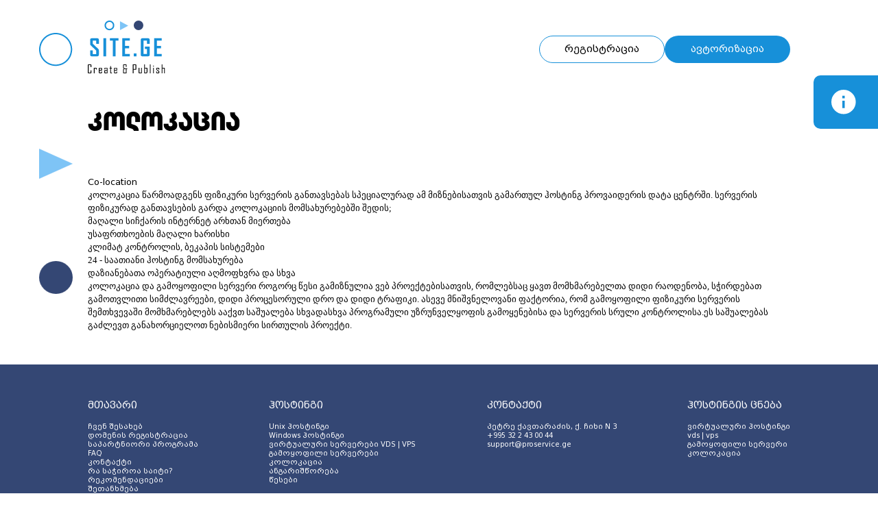

--- FILE ---
content_type: text/html; charset=utf-8
request_url: https://site.ge/index.php?m=353
body_size: 2585
content:
<!DOCTYPE html>
<html lang="geo">
<head>

	
	<meta name="keywords" CONTENT="" />
					 <meta name="description" CONTENT="" />
					 <meta name="metatags" CONTENT="" />
	<title>Site.ge - კოლოკაცია</title>
	<base href="https://site.ge/">

	<meta name="keywords" CONTENT="Site.ge" />
	<meta name="description" CONTENT="Site.ge" />
	<meta name="metatags" CONTENT="" />
	<meta charset="utf-8">
	<meta http-equiv="cache-control" content="no-cache">
	<meta http-equiv="expires" content="0">
	<meta http-equiv="pragma" content="no-cache">
	<meta http-equiv="X-UA-Compatible" content="IE=edge">
	<meta name="google-site-verification" content="">
	<meta name="viewport" content="width=device-width, initial-scale=1, shrink-to-fit=no">
	<link rel="icon" type="image/x-icon" href="">
    
  <link rel="stylesheet" href="assetsnew/plugin/swiperSlider/css/swiper.min.css" />
  <link rel="stylesheet" type="text/css" href="assetsnew/plugin/bootstrap-5.2.0/css/bootstrap.min.css" />
  <link rel="stylesheet" text="text/css" href="assetsnew/plugin/fontawesome/css/all.min.css" />

  <link rel="stylesheet" text="text/css" href="assetsnew/css/fonts.css" />
  <link rel="stylesheet" text="text/css" href="assetsnew/css/reset.css" />
  <link rel="stylesheet" text="text/css" href="assetsnew/css/style.css?v=0.3" />
<!--  <link rel="stylesheet" text="text/css" href="assetsnew/css/responsive.css" />-->
  <script src="assetsnew/plugin/jQuery/jquery-3.4.1.min.js"></script>
	<style>
    .info__container{
position: fixed;
      right: -400px;
      top: 110px;
		font-size: 18px;
      cursor: pointer;
      display: flex;
      align-items: center;
      z-index: 11;
      height: 78px;
      background-color: #1790D9;
       border-top-left-radius: 10px;
      border-bottom-left-radius: 10px;
      color: white !important;
      width: 494px;
      transition: all 0.5s ease;
    }
    .info__container:hover{
       right: 0;
       transition: all 0.5s ease;
    }
    .info{
      width: 88px;
      display: flex;
      align-items: center;
      justify-content: center;
    }
	.accordion__item.collapsed .accordion-content {
    max-height: 10000px;

}
  </style>
</head>
<body>
	<a class="info__container" href="index.php?m=346">
  <div class="info me-lg-5 me-3">
    <img src="assetsnew/img/info.png" alt="">
  </div>
  <span>როგორ ავაწყო საიტი?</span>
  </a>
    <header class="margin10 position-relative">
    <div class="left-side">
      <img src="assetsnew/img/Path 21.png" alt="">
      <img src="assetsnew/img/Polygon 4.png" alt="">
      <img src="assetsnew/img/Ellipse 4.png" alt="">
    </div>
    <a href="index.php?m=2"><img src="assetsnew/img/Group 1.png" alt=""></a>
    <div>
      <button onClick="location='https://billing.proservice.ge/register.php'">რეგისტრაცია</button>
      <button onClick="location='https://billing.proservice.ge/index.php?rp=/login'">ავტორიზაცია</button>
      
    </div>
  </header>
      <main>    






  <section class="terms margin10 mb-lg-5 mb-sm-3 delayed1 hidden">      <h1>კოლოკაცია</h1><p><strong><span style="font-size: small;">Co-location</span></strong></p>
<p><span style="font-family: verdana, geneva; font-size: small;">კოლოკაცია წარმოადგენს ფიზიკური სერვერის განთავსებას სპეციალურად ამ მიზნებისათვის გამართულ ჰოსტინგ პროვაიდერის დატა ცენტრში. სერვერის ფიზიკურად განთავსების გარდა კოლოკაციის მომსახურებებში შედის;</span></p>
<ul class="bullet__list">
<li><span style="font-family: verdana, geneva; font-size: small;">მაღალი სიჩქარის ინტერნეტ არხთან მიერთება </span></li>
<li><span style="font-family: verdana, geneva; font-size: small;">უსაფრთხოების მაღალი ხარისხი</span></li>
<li><span style="font-family: verdana, geneva; font-size: small;">კლიმატ კონტროლის, ბეკაპის სისტემები</span></li>
<li><span style="font-family: verdana, geneva; font-size: small;">24 - საათიანი ჰოსტინგ მომსახურება</span></li>
<li><span style="font-family: verdana, geneva; font-size: small;">დაზიანებათა ოპერატიული აღმოფხვრა და სხვა</span></li>
</ul>
<p><span style="font-family: verdana, geneva; font-size: small;">კოლოკაცია და გამოყოფილი სერვერი როგორც წესი გამიზნულია ვებ პროექტებისათვის, რომლებსაც ყავთ მომხმარებელთა დიდი რაოდენობა, სჭირდებათ გამოთვლითი სიმძლავრეები, დიდი პროცესორული დრო და დიდი ტრაფიკი. ასევე მნიშვნელოვანი ფაქტორია, რომ გამოყოფილი ფიზიკური სერვერის შემთხვევაში მომხმარებლებს ააქვთ საშუალება სხვადასხვა პროგრამული უზრუნველყოფის გამოყენებისა და სერვერის სრული კონტროლისა.ეს საშუალებას გაძლევთ განახორციელოთ ნებისმიერი სირთულის პროექტი.</span></p> </section>  
  </main>

  <footer class="padding10">
    <div>
        
     <div class="footer-menu"> <p class="footer-header">მთავარი</p><a   href="/index.php?m=345">ჩვენ შესახებ</a><a   href="https://billing.proservice.ge/cart.php?a=add&amp;domain=register">დომენის რეგისტრაცია</a><a   href="/index.php?m=344">საპარტნიორი პროგრამა</a><a   href="/index.php?m=346">FAQ</a><a   href="https://proservice.ge/%E1%83%99%E1%83%9D%E1%83%9C%E1%83%A2%E1%83%90%E1%83%A5%E1%83%A2%E1%83%98/724">კონტაქტი</a><a   href="/index.php?m=372">რა საჭიროა საიტი?</a><a   href="/index.php?m=373">რეკომენდაციები</a><a   href="/index.php?m=374">შეთანხმება</a></div><div class="footer-menu"> <p class="footer-header">ჰოსტინგი</p><a   href="https://billing.proservice.ge/index.php?rp=/store/shared-hosting">Unix ჰოსტინგი</a><a   href="https://billing.proservice.ge/index.php?rp=/store/windows-shared-hosting">Windows ჰოსტინგი</a><a   href="https://billing.proservice.ge/index.php?rp=/store/virtual-ds">ვირტუალური სერვერები VDS | VPS</a><a   href="https://billing.proservice.ge/index.php?rp=/store/dedicated-servers">გამოყოფილი სერვერები</a><a   href="/index.php?m=353">კოლოკაცია</a><a   href="/index.php?m=354">ანგარიშწორება</a><a   href="/index.php?m=355">წესები</a></div><div class="footer-menu"> <p class="footer-header">კონტაქტი</p><a   href="javascript:;">პეტრე ქავთარაძის, ქ. ჩიხი N 3</a><a   href="tel:+995322430044">+995 32 2 43 00 44</a><a   href="mailto:support@proservice.ge">support@proservice.ge</a></div><div class="footer-menu"> <p class="footer-header">ჰოსტინგის ცნება</p><a   href="/index.php?m=361">ვირტუალური ჰოსტინგი</a><a   href="/index.php?m=362">vds | vps</a><a   href="/index.php?m=363">გამოყოფილი სერვერი</a><a   href="/index.php?m=364">კოლოკაცია</a></div>   
     
    </div>
    <div class="credits">
      © 2003-2026 Site.ge ყველა უფლება დაცულია.
      <a href="https://proservice.ge/" target="_blank">Created by Proservice</a>
		
<!-- TOP.GE ASYNC COUNTER CODE -->
            <div id="top-ge-counter-container"  data-site-id="116750"></div>
            <script async src="//counter.top.ge/counter.js"></script>
            <!-- / END OF TOP.GE COUNTER CODE -->
    </div>
  </footer>
  <!-- scripts -->
  <script src="assetsnew/plugin/swiperSlider/js/swiper.min.js"></script>

  <script src="assetsnew/plugin/bootstrap-5.2.0/js/popper.min.js"></script>
  <script src="assetsnew/plugin/bootstrap-5.2.0/js/bootstrap.min.js"></script>
  <script defer src="assetsnew/js/app.js?v=1"></script>
  <script defer src=" https://cdn.jsdelivr.net/npm/intersection-observer@0.12.2/intersection-observer.min.js "></script>


</body>
</html>


--- FILE ---
content_type: text/css
request_url: https://site.ge/assetsnew/css/fonts.css
body_size: 275
content:
@font-face {
  font-family: "BPG Mrgvlovani Caps 2010";
  src: url("../fonts/BPGMrgvlovaniCaps2010.eot");
  src: url("../fonts/BPGMrgvlovaniCaps2010.eot?#iefix")
      format("embedded-opentype"),
    url("../fonts/BPGMrgvlovaniCaps2010.woff2") format("woff2"),
    url("../fonts/BPGMrgvlovaniCaps2010.woff") format("woff"),
    url("../fonts/BPGMrgvlovaniCaps2010.ttf") format("truetype"),
    url("../fonts/BPGMrgvlovaniCaps2010.svg#BPGMrgvlovaniCaps2010")
      format("svg");
  font-weight: normal;
  font-style: normal;
  font-display: swap;
}

@font-face {
  font-family: "GL Tatishvili Metal";
  src: url("../fonts/GLTatishviliMetal-Bold.eot");
  src: url("../fonts/GLTatishviliMetal-Bold.eot?#iefix")
      format("embedded-opentype"),
    url("../fonts/GLTatishviliMetal-Bold.woff2") format("woff2"),
    url("../fonts/GLTatishviliMetal-Bold.woff") format("woff"),
    url("../fonts/GLTatishviliMetal-Bold.ttf") format("truetype"),
    url("../fonts/GLTatishviliMetal-Bold.svg#GLTatishviliMetal-Bold")
      format("svg");
  font-weight: bold;
  font-style: normal;
  font-display: swap;
}

@font-face {
  font-family: "FiraGO";
  src: url("../fonts/FiraGO-Regular.eot");
  src: url("../fonts/FiraGO-Regular.eot?#iefix") format("embedded-opentype"),
    url("../fonts/FiraGO-Regular.woff2") format("woff2"),
    url("../fonts/FiraGO-Regular.woff") format("woff"),
    url("../fonts/FiraGO-Regular.ttf") format("truetype"),
    url("../fonts/FiraGO-Regular.svg#FiraGO-Regular") format("svg");
  font-weight: normal;
  font-style: normal;
  font-display: swap;
}
@font-face {
  font-family: "BPG Mrgvlovani";
  src: url("../fonts/BPGMrgvlovani.eot");
  src: url("../fonts/BPGMrgvlovani.eot?#iefix") format("embedded-opentype"),
    url("../fonts/BPGMrgvlovani.woff2") format("woff2"),
    url("../fonts/BPGMrgvlovani.woff") format("woff"),
    url("../fonts/BPGMrgvlovani.ttf") format("truetype"),
    url("../fonts/BPGMrgvlovani.svg#BPGMrgvlovani") format("svg");
  font-weight: normal;
  font-style: normal;
  font-display: swap;
}
@font-face {
  font-family: "Segoe UI";
  src: url("../fonts/SegoeUI.eot");
  src: url("../fonts/SegoeUI.eot?#iefix") format("embedded-opentype"),
    url("../fonts/SegoeUI.woff2") format("woff2"),
    url("SegoeUI.woff") format("woff"),
    url("../fonts/SegoeUI.ttf") format("truetype"),
    url("../fonts/SegoeUI.svg#SegoeUI") format("svg");
  font-weight: normal;
  font-style: normal;
  font-display: swap;
}
@font-face {
  font-family: "Righteous";
  src: url("../fonts/Righteous-Regular.eot");
  src: url("../fonts/Righteous-Regular.eot?#iefix") format("embedded-opentype"),
    url("../fonts/Righteous-Regular.woff2") format("woff2"),
    url("../fonts/Righteous-Regular.woff") format("woff"),
    url("../fonts/Righteous-Regular.ttf") format("truetype"),
    url("../fonts/Righteous-Regular.svg#Righteous-Regular") format("svg");
  font-weight: normal;
  font-style: normal;
  font-display: swap;
}
@font-face {
  font-family: "Gilroy Heavy";
  src: url("../fonts/GilroyGEOHeavy.ttf") format("truetype");
    
  font-weight: bold;
  font-style: normal;
  font-display: swap;
}


--- FILE ---
content_type: text/css
request_url: https://site.ge/assetsnew/css/style.css?v=0.3
body_size: 2438
content:
html {
  overflow-x: hidden !important;
}

body {
  font-family: "BPG Mrgvlovani";
  color: var(--dark-color);
  line-height: normal;
  overflow: hidden;
  font-size: 14px;
}
:root {
  --primary-color: #1790D9;
  --bg-color: #F2F2F2;
  --footer-color: #344774;
  --border-radius: 5px;
}
.margin10{
  margin-left: 10vw;
  margin-right: 10vw;
}
.padding10{
  padding-left: 10vw;
  padding-right: 10vw;
}
/* HEADER */


 body > header{
  margin-top: 30px;
  margin-bottom: 40px;
  display: flex;
  justify-content: space-between;
  align-items: center;
}
header div{
  display: flex;
  gap: 10px;
}
header div button{
  height: 40px;
  font-size: 14px;
  width: 183px;
  border-radius: 20px;
}
header div button:first-child{
  border: 1px solid var(--primary-color);
  transition: all 0.4s ease;
}
header div button:first-child:hover{
  transition: all 0.4s ease;
  color: white;
  background-color: black;
  border: none;
}
header div button:nth-child(2){
  transition: all 0.4s ease;
  color: white;
  background-color: var(--primary-color);
  border: none;
}
header div button:nth-child(2):hover{
  background-color: black;
  transition: all 0.4s ease;
}
header div button:nth-child(3){
  width: 52px;
  background-color: black;
  color: white;
}

/* MAIN */

section.create{
  display: flex;
  justify-content: space-between;
  
}
.big-text p{
  font-family: "Gilroy Heavy";
  font-size: 37px;
  display: flex;
  align-items: center;
  gap: 15px;
}
section.create > div > div > p{
  margin-top: 40px;
}
.buttons{
  display: flex;
  gap: 20px;
  margin-top: 40px;
}
.buttons button{
  background-color: var(--primary-color);
  transition: all 0.4s ease;
  color: white;
  height: 50px;
  padding: 0 20px;
  border-radius: 5px;
  display: flex;
  align-items: center;
  justify-content: center;
  gap: 10px;
  font-size: 16px;
}
.buttons button:hover{
  background-color: #0075BE;
}
section.create h1{
  font-family: "Gilroy Heavy";
  font-size: 50px;
  margin-top: auto;
}
section.create > div{
  display: flex;
flex-direction: column;
justify-content: center;
margin-top: 80px;
}
section.create > img{
  max-height: 500px;
}
.suggestions{
  display: flex;
  justify-content: space-between;
  margin-top: 20px;
  gap: 32px;
}
.suggestions > div > div{
  margin-bottom: 20px;
  padding: 30px 20px;
  border-radius: 5px;

}
.suggestions .options{
  display: flex;
  flex-direction: column;
  gap: 10px;
}
.suggestions > div:first-child .options .option{
    background-color: #BBBBBB;
    color: white;
    padding: 12px 30px;
    border-radius: 8px;
    font-size: 12px;
}
.domain-tail{
  background-color: white;
  color: black;
  border-radius: 28px;
  padding: 15px 0;
  margin: 25px 0;
  font-family: "BPG Mrgvlovani Caps 2010";
  font-weight: bold;
  
  
}
.suggestions *{
  text-align: center;
}
.suggestions > div{
  flex: 1;
  
}
.suggestions > div:first-child > div{
  background-color: #EBEBEB;
  
}
.suggestions > div p.head{
  position: relative;

}
.suggestions > div p.head img{
  position: absolute;
  bottom: -5px;
  left: 50%;
transform: translateX(-50%);
}
.suggestions > div:first-child p.head{
  color: var(--primary-color);
  
}
.suggestions > div > button{
  width: 100%;
  background-color: #EBEBEB;
  height: 55px;
  font-family: "BPG Mrgvlovani Caps 2010";
  border-radius: 5px;
  transition: all 0.4s ease;
}
.suggestions > div > button:hover{
  background-color: #BBBBBB;
  color: white;
}
.suggestions > div:nth-child(2) > button{
  background-color: #344774;
  color: white;
}
.suggestions > div:nth-child(2) > button:hover{
  background-color: #516188;
}
.suggestions > div:nth-child(3) > button{
  background-color: #1790D9;
  color: white;
}
.suggestions > div:nth-child(3) > button:hover{
  background-color: #127BBB;
}


.suggestions > div:nth-child(2) .options .option{
  background-color: white;
  
  padding: 12px 30px;
  border-radius: 8px;
  font-size: 12px;
}
.suggestions > div:nth-child(2) > div{
  background-color: #344774;
  
}
.suggestions >div:nth-child(2) p.head{
  color: white;
}



.suggestions > div:nth-child(3) .options .option{
  background-color: white;
  
  padding: 12px 30px;
  border-radius: 8px;
  font-size: 12px;
}
.suggestions > div:nth-child(3) > div{
  background-color: #1790D9;
  
}
.suggestions >div:nth-child(3) p.head{
  color: white;
}

.instructions > div{
  display: flex;
  position: relative;
  justify-content: center;
  gap: 30px;
}
.instructions h1{
  margin-bottom: 30px;
  font-family: "Gilroy Heavy";
  font-size: 30px;
  text-align: center;
}

.video-container{
  position: relative;
}
.video-container video, .video-container img:not(:last-child){
  width: 100%;
  height: 100%;
  cursor: pointer;
}
.video-container img:last-child{
  position: absolute;
  left: 50%;
  top: 50%;
  transform: translate(-50%,-50%);
}
.e-commerce{
  display: flex;
  gap: 30px;
  align-items: center;
  justify-content: center;
  margin-top: 80px;
  margin-bottom: 50px;
  
}
.e-commerce > div{
  padding: 30px;
  background-color: #7EC4F6;
  display: flex;
  flex-direction: column;
  gap: 20px;
  width: 515px;
}
.e-commerce header{
  font-family: "BPG Mrgvlovani";
  font-weight: bold;
  font-size: 30px;
  display: flex;
  align-items: center;
  gap: 10px;
}
.e-commerce header span{
  color: white;
}
.e-commerce ul{
  margin: 25px 0;
  display: flex;
  flex-direction: column;
  gap: 10px;
}
.e-commerce ul li{
 font-family: "BPG Mrgvlovani Caps 2010";
 font-size: 12px;
}
.e-commerce ul li i{
  color: white;
  margin-right: 10px;
}
.e-commerce button{
  height: 50px;
 background-color: white;
 width: 230px;
 border-radius: 5px;
 font-size: 16px;
 transition: all 0.4s ease;

}
.e-commerce button i{
  margin-right: 20px;
  transition: all 0.4s ease;
}
.e-commerce button:hover{
  background-color: black;
  color: white;
}
.e-commerce button:hover i{
  color: white;
}
.templates{
  background-color: #F2F2F2;
  padding-bottom: 50px;
}
.templates header{
  text-align: center;
  font-size: 30px;
  font-family: "Gilroy Heavy";
  padding-top: 40px;
  margin-bottom: 30px;
}
.templates > div{
  display: flex;
  gap: 35px;
  row-gap: 40px;
  flex-wrap: wrap;
  justify-content: space-between;
}
.templates > div > img{
  flex: 1 1 30%;
  cursor: pointer;
}
.templates button{
  height: 50px;
  color: white;
  background-color: var(--primary-color);
  width: 230px;
  border-radius: 5px;
  margin-top: 40px;
  margin-left: calc(50% - 115px);
  margin-right: auto;
  
}
.templates button i{
  margin-right: 10px;
}


.domains{
  margin:50px 0;
  background-color: #F2F2F2;
}
.domains .search{
  padding-top: 55px;
  padding-bottom: 45px;
  display: flex;
  align-items: center;
  justify-content: space-between;
  
}
.domains .search button, .domains .search input{
  height: 50px;
  border-radius: 5px;
}
.domains .search button{
  font-size: 18px;
  width: 155px;
  font-family: "BPG Mrgvlovani Caps 2010";
  background-color: var(--primary-color);
  color: white;
  margin-left: auto;
}
.domains .search input{
  width: 560px;
  background-color: white;
  padding-left: 15px;
  border: none;
  margin-right: 30px;
  
  font-size: 14px;
}
.domains .relatived{
  position: relative;
}
.domains .relatived select{
  position: absolute;
  right: 40px;
  background-color: transparent;
  color: black;
  width: auto;
  border: none;
  height: 100%;
  font-size: 18px;
}
.domains .relatived select option{
  font-size: 18px;
}
.domains .search span{
  font-size: 18px;
  
  font-family: "BPG Mrgvlovani Caps 2010";
}
.search > div{
  display: flex;
  align-items: center;
}


footer{
  padding-top: 50px;
  padding-bottom: 45px;
  background-color: var(--footer-color);
  color: white;
}
footer > div:first-child{
  display: flex;
  justify-content: space-between;
}
.footer-menu{
  display: flex;
  flex-direction: column;
  gap: 10px;
}
.footer-menu a{
  font-size: 10px;
  font-family:"BPG Mrgvlovani" ;
}

.footer-menu p.footer-header{
  font-size: 14px;
  margin-bottom: 15px;
  font-family: "BPG Mrgvlovani Caps 2010";
}
.credits{
  margin-top: 50px;
  display: flex;
  flex-direction: column;
  align-items: center;
  gap: 20px;
  font-size: 10px;
}



.search-domains{
  display: flex;
  justify-content: space-between;
  padding:35px 0 40px 0;
}
.search-domains div{
  font-size: 17px;
  position: relative;
  font-family: "BPG Mrgvlovani Caps 2010";
}
.search-domains div:not(:last-child):after{
  content: '';
  width: 1px;
  height: 100%;
  position: absolute;
  right: -50px;
  background-color: #BBBBBB;
}
.search-domains div span{
  font-size: 24px;
  margin: 0 10px;
  color: var(--primary-color);
  
  font-family: "BPG Mrgvlovani Caps 2010";
}
.terms p{
  font-family: 'BPG Mrgvlovani';
  font-size: 14px;
}
.accordion__item{
    display: unset !important;
}
.accordion-content{
    padding-left: 20px;
}


@media screen and (max-width: 1200px) {
  .accordion__item{
    margin-bottom: 20px;
  }
  .accordion__item > span{
    font-size: 14px !important;
  }
  .accordion__item > span div{
    font-size: 12px !important;
  }
  .terms p{
   
    font-size: 12px !important;
  }
  .terms h1, .faq h1{
    font-size: 25px !important;
    margin-bottom: 20px !important;
  }
  .left-side{
    display: none !important;
  }
  .margin10{
    margin: 0 5vw;
  }
  .padding10{
    padding: 0 5vw;
  }
  section.create,.buttons,.suggestions,.e-commerce,.instructions > div ,footer > div:first-child{
    flex-wrap: wrap;
    justify-content: center;
  }
  section.create h1{
    text-align: center;
    font-size: 35px;
    margin: 15px 0;
  }
  .suggestions > div > div{
    min-width: 250px;
  }
}

@media screen and (max-width: 768px){
  footer > div:first-child{
    flex-direction: column;
    gap: 30px;
  }
  header div button{
    width: 100px;
    font-size: 11px;
  }
  header{
    margin-bottom: 20px !important;
  }
  header > img{
    width: 100px;
    height: 50px;
  }
  .footer-menu p.footer-header{
    margin-bottom: 5px;
  }
  footer{
    padding-top: 20px !important;
  }
  .credits{
    padding-bottom: 20px;
  }
  .big-text p{
    font-size: 25px;
  }
  section.create > div{
    max-width: 100%;
  }
  section.create > div > div > p , .buttons{
    margin-top: 20px;
  }
  .buttons button{
    font-size: 14px;
  }
  section.create > img{
    max-width: 100%;
  }
  .domains .search{
    flex-wrap: wrap;
  }
  .domains .search input{
    width: 100%;
  }
  .search > div{
    flex-direction: column;
    gap: 10px;
    width: 100%;
  }
  .domains .relatived{
    width: 100%;
  }
  .domains .relatived button {
    bottom: 0;
  }
  .domains .search button{
    margin-right: auto;
  }
  .search-domains{
    flex-wrap: wrap;
    gap: 20px;
  }
  .search-domains div{
    width: 100%;
  }
  .search-domains div::after{
    content: '';
width: 1px;
height: 100%;
position: absolute;
right: 0 !important;
background-color: #BBBBBB;
  }
  img{
    max-width: 100%;
  }
  .e-commerce{
    margin-top: 30px;
  }
  .e-commerce > div{
    width: 100%;
  }
  .e-commerce header{
    font-size: 18px;
  }
  .e-commerce button{
    margin: 0 auto;
  }
  .templates {
    padding-bottom: 30px;
  }
  .show{
    transition-delay: 0 !important;
  }
  .accordion__item,.accordion-content{
    padding-left: 0;
  }
}

/* intersection observer */
.hidden{
  opacity: 0;
  transition: all 1s ease ;
  filter: blur(5px);
  transform: translateX(-90%);
}
.show{
  opacity: 1 !important;
  filter: blur(0) !important;
  transform: translateX(0) !important;
}
.delayed1{
  transition-delay: 300ms;
}
.delayed2{
  transition-delay: 600ms;
}
.delayed3{
  transition-delay: 900ms;
}
.left-side{
  position: absolute;
  display: flex;
  flex-direction: column;
  
  left: calc(25px - 7.5vw);
  top: 18px;
  
}
.left-side img:first-child{
  margin-bottom: 120px;
}
.left-side img:last-child{
  margin-top: 120px;
}
.terms h1{
  font-family: "Gilroy Heavy";
font-size: 37px;
margin-bottom: 55px;
}
.faq h1{
    font-family: "Gilroy Heavy";
    font-size: 37px;
    margin-bottom: 40px;
}
.accordion__item > span{
  font-family: "Gilroy Heavy";
  cursor: pointer;
font-size: 18px;
}
.accordion__item  div{
  font-family: "BPG Mrgvlovani";
font-size: 14px;
}






.accordion__item {
  
  position: relative;
  padding-left: 20px;
 
}

.accordion__item::before{
  content: "";
  display: block;
  position: absolute;
  width: 10px;
  height: 2px;
  background-color: #7EC4F6;
  transition: transform 0.3s ease;
  left: -14px;
  top: 8px;
}

.accordion__item::after {
  left: -10px;
  content: "";
  display: block;
  position: absolute;
  width: 2px;
  height: 10px;
  background-color: #7EC4F6;
  transition: transform 0.3s ease;
  top: 4px;
}





.accordion__item.collapsed::after {
  transform: rotate(-90deg);
}

.accordion-content {
  max-height: 0;
  overflow: hidden;
  transition: all 0.4s ease;
  /* Other styles for the content go here */
}
.accordion__item.collapsed .accordion-content{
  max-height: 60vh;
  transition: all 0.4s ease;
}



--- FILE ---
content_type: application/javascript
request_url: https://site.ge/assetsnew/js/app.js?v=1
body_size: 121
content:


const observer = new IntersectionObserver((entries) => {
    entries.forEach((entry) => {
        if (entry.isIntersecting) {
            entry.target.classList.add('show')
        }
    })
}, { rootMargin: '-100px 100px' });

const hiddenElements = document.querySelectorAll('.hidden')
hiddenElements.forEach((el) => observer.observe(el))


const accordionHeaders = document.querySelectorAll('.accordion__item > span');

// Add click event listener to each accordion header
accordionHeaders.forEach(header => {
  header.addEventListener('click', function() {
    this.parentNode.classList.toggle('collapsed');
    
   
  });
});
